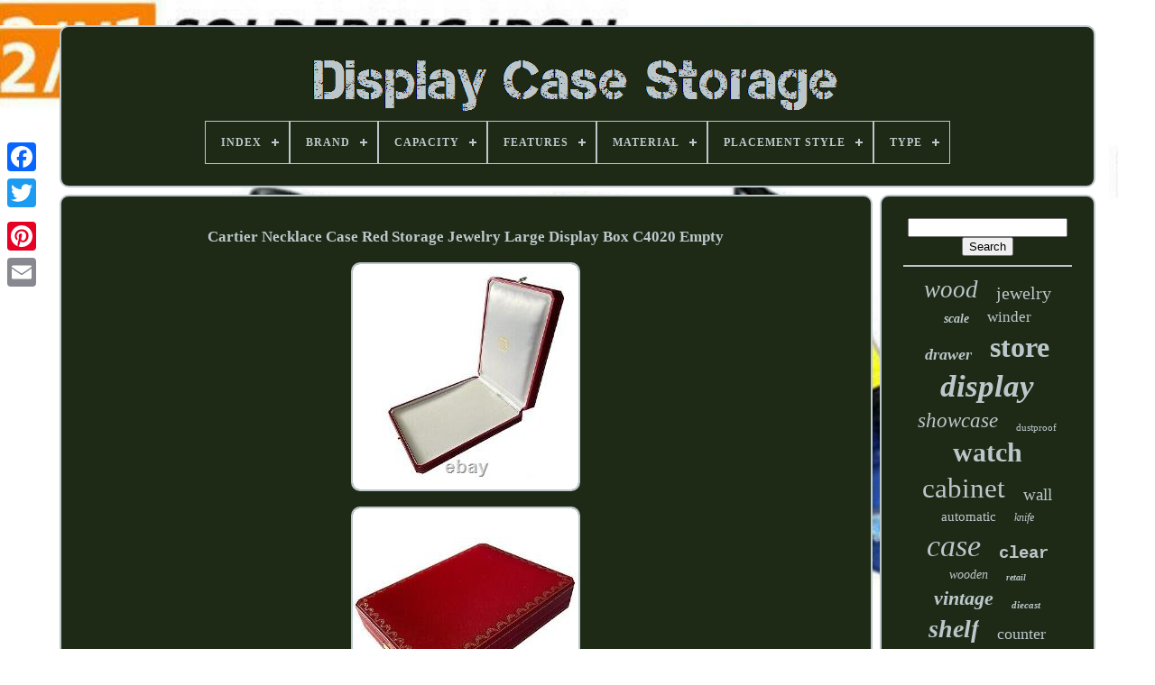

--- FILE ---
content_type: text/html
request_url: https://displaycasestorage.com/cartier_necklace_case_red_storage_jewelry_large_display_box_c4020_empty.html
body_size: 4667
content:

<!doctype html>


	
  	


	
 <html>	 
 

  
 

<head> 
	

	<title>	
	 Cartier Necklace Case Red Storage Jewelry Large Display Box C4020 Empty	 </title>
 
	
	
<meta http-equiv="content-type" content="text/html; charset=UTF-8"> 	 

	
  <meta  name="viewport" content="width=device-width, initial-scale=1">
  
	
	 
<link   href="https://displaycasestorage.com/xofohuqa.css" type="text/css" rel="stylesheet">
	 <link href="https://displaycasestorage.com/mulesoqin.css" rel="stylesheet"  type="text/css">

	 
	<script	src="https://code.jquery.com/jquery-latest.min.js"   type="text/javascript"> 
</script>	
		 <script  src="https://displaycasestorage.com/wiwawemy.js" type="text/javascript">

    </script>    
	


 
<script type="text/javascript" src="https://displaycasestorage.com/nutusopuqe.js">  </script>	
	

  <script src="https://displaycasestorage.com/gazu.js" async  type="text/javascript">
		 </script>    

		


<script src="https://displaycasestorage.com/cyki.js" type="text/javascript" async> 	

 
</script>


	
	
 

	

 <script  type="text/javascript"> var a2a_config = a2a_config || {};a2a_config.no_3p = 1;</script>
 
	<script	type="text/javascript" async src="//static.addtoany.com/menu/page.js">


</script>	 
	 	

 
<!--=================================================================================================-->
<script src="//static.addtoany.com/menu/page.js"	type="text/javascript"  async> 
</script> 	

	 	
<script src="//static.addtoany.com/menu/page.js"  type="text/javascript"  async></script>


 </head>

  	
<body   data-id="134897532504">
 





	 	<div class="a2a_kit a2a_kit_size_32 a2a_floating_style a2a_vertical_style" style="left:0px; top:150px;">  
 
 
		

 			
<a	class="a2a_button_facebook">		 	</a>  		
			<a	class="a2a_button_twitter">
</a> 
		

<a  class="a2a_button_google_plus">	  </a>	 	
		   <a class="a2a_button_pinterest">


 	</a>
 

		<a class="a2a_button_email"> 
 
	
</a>    
	 	</div>	 

	  <div id="fygyp">
	  	 
		


<div id="valolyz">  
		 	   
			    


<a href="https://displaycasestorage.com/"><img  src="https://displaycasestorage.com/display_case_storage.gif"  alt="Display Case Storage">  </a> 
  

			
<div id='vezula' class='align-center'>
<ul>
<li class='has-sub'><a href='https://displaycasestorage.com/'><span>Index</span></a>
<ul>
	<li><a href='https://displaycasestorage.com/newest_items_display_case_storage.html'><span>Newest items</span></a></li>
	<li><a href='https://displaycasestorage.com/top_items_display_case_storage.html'><span>Top items</span></a></li>
	<li><a href='https://displaycasestorage.com/latest_videos_display_case_storage.html'><span>Latest videos</span></a></li>
</ul>
</li>

<li class='has-sub'><a href='https://displaycasestorage.com/brand/'><span>Brand</span></a>
<ul>
	<li><a href='https://displaycasestorage.com/brand/4himonly.html'><span>4himonly (22)</span></a></li>
	<li><a href='https://displaycasestorage.com/brand/cartier.html'><span>Cartier (14)</span></a></li>
	<li><a href='https://displaycasestorage.com/brand/case.html'><span>Case (71)</span></a></li>
	<li><a href='https://displaycasestorage.com/brand/castlecreek.html'><span>Castlecreek (26)</span></a></li>
	<li><a href='https://displaycasestorage.com/brand/chiburashka3.html'><span>Chiburashka3 (86)</span></a></li>
	<li><a href='https://displaycasestorage.com/brand/choice.html'><span>Choice (12)</span></a></li>
	<li><a href='https://displaycasestorage.com/brand/dukwin.html'><span>Dukwin (72)</span></a></li>
	<li><a href='https://displaycasestorage.com/brand/handmade.html'><span>Handmade (14)</span></a></li>
	<li><a href='https://displaycasestorage.com/brand/hot_wheels.html'><span>Hot Wheels (18)</span></a></li>
	<li><a href='https://displaycasestorage.com/brand/j_jackcube_design.html'><span>J Jackcube Design (13)</span></a></li>
	<li><a href='https://displaycasestorage.com/brand/lego.html'><span>Lego (58)</span></a></li>
	<li><a href='https://displaycasestorage.com/brand/matchbox.html'><span>Matchbox (25)</span></a></li>
	<li><a href='https://displaycasestorage.com/brand/preza.html'><span>Preza (13)</span></a></li>
	<li><a href='https://displaycasestorage.com/brand/rolex.html'><span>Rolex (26)</span></a></li>
	<li><a href='https://displaycasestorage.com/brand/roxy_display.html'><span>Roxy Display (65)</span></a></li>
	<li><a href='https://displaycasestorage.com/brand/stack_on.html'><span>Stack-on (30)</span></a></li>
	<li><a href='https://displaycasestorage.com/brand/timelybuys.html'><span>Timelybuys (49)</span></a></li>
	<li><a href='https://displaycasestorage.com/brand/unknown.html'><span>Unknown (18)</span></a></li>
	<li><a href='https://displaycasestorage.com/brand/usjs.html'><span>Usjs (40)</span></a></li>
	<li><a href='https://displaycasestorage.com/brand/zippo.html'><span>Zippo (17)</span></a></li>
	<li><a href='https://displaycasestorage.com/newest_items_display_case_storage.html'>... (3424)</a></li>
</ul>
</li>

<li class='has-sub'><a href='https://displaycasestorage.com/capacity/'><span>Capacity</span></a>
<ul>
	<li><a href='https://displaycasestorage.com/capacity/1_piece.html'><span>1 Piece (4)</span></a></li>
	<li><a href='https://displaycasestorage.com/capacity/1_watch.html'><span>1 Watch (10)</span></a></li>
	<li><a href='https://displaycasestorage.com/capacity/1_3_watches.html'><span>1-3 Watches (28)</span></a></li>
	<li><a href='https://displaycasestorage.com/capacity/10_watches.html'><span>10 Watches (9)</span></a></li>
	<li><a href='https://displaycasestorage.com/capacity/12_watches.html'><span>12 Watches (8)</span></a></li>
	<li><a href='https://displaycasestorage.com/capacity/18_pieces.html'><span>18 Pieces (22)</span></a></li>
	<li><a href='https://displaycasestorage.com/capacity/18_7_8_46_19_7inch.html'><span>18.7*8.46*19.7inch (74)</span></a></li>
	<li><a href='https://displaycasestorage.com/capacity/24_watches.html'><span>24 Watches (8)</span></a></li>
	<li><a href='https://displaycasestorage.com/capacity/4_6.html'><span>4+6 (7)</span></a></li>
	<li><a href='https://displaycasestorage.com/capacity/4_7_watches.html'><span>4-7 Watches (11)</span></a></li>
	<li><a href='https://displaycasestorage.com/capacity/6_watches.html'><span>6 Watches (9)</span></a></li>
	<li><a href='https://displaycasestorage.com/capacity/6_7_watches.html'><span>6+7 Watches (4)</span></a></li>
	<li><a href='https://displaycasestorage.com/capacity/8_watches.html'><span>8 Watches (4)</span></a></li>
	<li><a href='https://displaycasestorage.com/capacity/8_5.html'><span>8+5 (5)</span></a></li>
	<li><a href='https://displaycasestorage.com/capacity/8_5_watches.html'><span>8+5 Watches (28)</span></a></li>
	<li><a href='https://displaycasestorage.com/capacity/8_6.html'><span>8+6 (4)</span></a></li>
	<li><a href='https://displaycasestorage.com/capacity/8_9_watches.html'><span>8+9 Watches (8)</span></a></li>
	<li><a href='https://displaycasestorage.com/capacity/8_12_watches.html'><span>8-12 Watches (36)</span></a></li>
	<li><a href='https://displaycasestorage.com/capacity/9_watches.html'><span>9 Watches (4)</span></a></li>
	<li><a href='https://displaycasestorage.com/capacity/more_than_12_watches.html'><span>More Than 12 Watches (50)</span></a></li>
	<li><a href='https://displaycasestorage.com/newest_items_display_case_storage.html'>... (3780)</a></li>
</ul>
</li>

<li class='has-sub'><a href='https://displaycasestorage.com/features/'><span>Features</span></a>
<ul>
	<li><a href='https://displaycasestorage.com/features/360_visible.html'><span>360° Visible (172)</span></a></li>
	<li><a href='https://displaycasestorage.com/features/adjustable_shelves.html'><span>Adjustable Shelves (8)</span></a></li>
	<li><a href='https://displaycasestorage.com/features/display_case.html'><span>Display Case (46)</span></a></li>
	<li><a href='https://displaycasestorage.com/features/durable.html'><span>Durable (3)</span></a></li>
	<li><a href='https://displaycasestorage.com/features/dustproof.html'><span>Dustproof (43)</span></a></li>
	<li><a href='https://displaycasestorage.com/features/for_graded_cards.html'><span>For Graded Cards (6)</span></a></li>
	<li><a href='https://displaycasestorage.com/features/glass_fronted.html'><span>Glass Fronted (5)</span></a></li>
	<li><a href='https://displaycasestorage.com/features/heavy_duty.html'><span>Heavy Duty (6)</span></a></li>
	<li><a href='https://displaycasestorage.com/features/key_lock.html'><span>Key Lock (15)</span></a></li>
	<li><a href='https://displaycasestorage.com/features/limited_edition.html'><span>Limited Edition (6)</span></a></li>
	<li><a href='https://displaycasestorage.com/features/lined.html'><span>Lined (7)</span></a></li>
	<li><a href='https://displaycasestorage.com/features/lockable.html'><span>Lockable (14)</span></a></li>
	<li><a href='https://displaycasestorage.com/features/miniature.html'><span>Miniature (3)</span></a></li>
	<li><a href='https://displaycasestorage.com/features/new.html'><span>New (15)</span></a></li>
	<li><a href='https://displaycasestorage.com/features/open_storage.html'><span>Open Storage (4)</span></a></li>
	<li><a href='https://displaycasestorage.com/features/portable.html'><span>Portable (55)</span></a></li>
	<li><a href='https://displaycasestorage.com/features/stackable.html'><span>Stackable (4)</span></a></li>
	<li><a href='https://displaycasestorage.com/features/store_display.html'><span>Store Display (5)</span></a></li>
	<li><a href='https://displaycasestorage.com/features/with_case.html'><span>With Case (7)</span></a></li>
	<li><a href='https://displaycasestorage.com/features/with_doors.html'><span>With Doors (14)</span></a></li>
	<li><a href='https://displaycasestorage.com/newest_items_display_case_storage.html'>... (3675)</a></li>
</ul>
</li>

<li class='has-sub'><a href='https://displaycasestorage.com/material/'><span>Material</span></a>
<ul>
	<li><a href='https://displaycasestorage.com/material/acrylic.html'><span>Acrylic (362)</span></a></li>
	<li><a href='https://displaycasestorage.com/material/aluminum.html'><span>Aluminum (11)</span></a></li>
	<li><a href='https://displaycasestorage.com/material/fabric.html'><span>Fabric (12)</span></a></li>
	<li><a href='https://displaycasestorage.com/material/faux_leather.html'><span>Faux Leather (30)</span></a></li>
	<li><a href='https://displaycasestorage.com/material/glass.html'><span>Glass (87)</span></a></li>
	<li><a href='https://displaycasestorage.com/material/glass_wood.html'><span>Glass, Wood (11)</span></a></li>
	<li><a href='https://displaycasestorage.com/material/leather.html'><span>Leather (52)</span></a></li>
	<li><a href='https://displaycasestorage.com/material/leather_wood.html'><span>Leather, Wood (16)</span></a></li>
	<li><a href='https://displaycasestorage.com/material/mdf.html'><span>Mdf (33)</span></a></li>
	<li><a href='https://displaycasestorage.com/material/metal.html'><span>Metal (19)</span></a></li>
	<li><a href='https://displaycasestorage.com/material/mixed_materials.html'><span>Mixed Materials (14)</span></a></li>
	<li><a href='https://displaycasestorage.com/material/oak.html'><span>Oak (14)</span></a></li>
	<li><a href='https://displaycasestorage.com/material/oxford_cloth.html'><span>Oxford Cloth (12)</span></a></li>
	<li><a href='https://displaycasestorage.com/material/plastic.html'><span>Plastic (71)</span></a></li>
	<li><a href='https://displaycasestorage.com/material/pu_leather.html'><span>Pu Leather (98)</span></a></li>
	<li><a href='https://displaycasestorage.com/material/steel.html'><span>Steel (41)</span></a></li>
	<li><a href='https://displaycasestorage.com/material/wood.html'><span>Wood (338)</span></a></li>
	<li><a href='https://displaycasestorage.com/material/wood_glass.html'><span>Wood & Glass (17)</span></a></li>
	<li><a href='https://displaycasestorage.com/material/wood_glass.html'><span>Wood, Glass (9)</span></a></li>
	<li><a href='https://displaycasestorage.com/material/wood_leather.html'><span>Wood, Leather (17)</span></a></li>
	<li><a href='https://displaycasestorage.com/newest_items_display_case_storage.html'>... (2849)</a></li>
</ul>
</li>

<li class='has-sub'><a href='https://displaycasestorage.com/placement_style/'><span>Placement Style</span></a>
<ul>
	<li><a href='https://displaycasestorage.com/placement_style/counter_tabletop.html'><span>Counter & Tabletop (24)</span></a></li>
	<li><a href='https://displaycasestorage.com/placement_style/floor_standing.html'><span>Floor Standing (35)</span></a></li>
	<li><a href='https://displaycasestorage.com/placement_style/wall_mounted.html'><span>Wall Mounted (2)</span></a></li>
	<li><a href='https://displaycasestorage.com/newest_items_display_case_storage.html'>... (4052)</a></li>
</ul>
</li>

<li class='has-sub'><a href='https://displaycasestorage.com/type/'><span>Type</span></a>
<ul>
	<li><a href='https://displaycasestorage.com/type/action_figure.html'><span>Action Figure (13)</span></a></li>
	<li><a href='https://displaycasestorage.com/type/bookcase.html'><span>Bookcase (34)</span></a></li>
	<li><a href='https://displaycasestorage.com/type/cabinet.html'><span>Cabinet (99)</span></a></li>
	<li><a href='https://displaycasestorage.com/type/card_storage_box.html'><span>Card Storage Box (19)</span></a></li>
	<li><a href='https://displaycasestorage.com/type/cases_boxes.html'><span>Cases & Boxes (16)</span></a></li>
	<li><a href='https://displaycasestorage.com/type/curio_cabinet.html'><span>Curio Cabinet (24)</span></a></li>
	<li><a href='https://displaycasestorage.com/type/display_cabinet.html'><span>Display Cabinet (75)</span></a></li>
	<li><a href='https://displaycasestorage.com/type/display_case.html'><span>Display Case (380)</span></a></li>
	<li><a href='https://displaycasestorage.com/type/display_stand.html'><span>Display Stand (48)</span></a></li>
	<li><a href='https://displaycasestorage.com/type/hard_case.html'><span>Hard Case (25)</span></a></li>
	<li><a href='https://displaycasestorage.com/type/jewelry_box.html'><span>Jewelry Box (34)</span></a></li>
	<li><a href='https://displaycasestorage.com/type/jewelry_display.html'><span>Jewelry Display (21)</span></a></li>
	<li><a href='https://displaycasestorage.com/type/jewelry_organizer.html'><span>Jewelry Organizer (15)</span></a></li>
	<li><a href='https://displaycasestorage.com/type/pocketknife.html'><span>Pocketknife (17)</span></a></li>
	<li><a href='https://displaycasestorage.com/type/showcase_display.html'><span>Showcase Display (43)</span></a></li>
	<li><a href='https://displaycasestorage.com/type/storage_box.html'><span>Storage Box (112)</span></a></li>
	<li><a href='https://displaycasestorage.com/type/storage_case.html'><span>Storage Case (68)</span></a></li>
	<li><a href='https://displaycasestorage.com/type/storage_organizer.html'><span>Storage Organizer (132)</span></a></li>
	<li><a href='https://displaycasestorage.com/type/watch_cabinet.html'><span>Watch Cabinet (21)</span></a></li>
	<li><a href='https://displaycasestorage.com/type/watch_winder.html'><span>Watch Winder (169)</span></a></li>
	<li><a href='https://displaycasestorage.com/newest_items_display_case_storage.html'>... (2748)</a></li>
</ul>
</li>

</ul>
</div>

		 
   	
</div>   	

			<div id="pofipo">
    
			 
 
<div  id="keqoli"> 
				<div id="peke"> 

	 	</div>


 

				  <h1 class="[base64]">Cartier Necklace Case Red Storage Jewelry Large Display Box C4020 Empty</h1>	  
	 <img class="xn6o8o8" src="https://displaycasestorage.com/img/Cartier_Necklace_Case_Red_Storage_Jewelry_Large_Display_Box_C4020_Empty_01_hlm.jpg" title="Cartier Necklace Case Red Storage Jewelry Large Display Box C4020 Empty" alt="Cartier Necklace Case Red Storage Jewelry Large Display Box C4020 Empty"/>
  <br/>
  	<img class="xn6o8o8" src="https://displaycasestorage.com/img/Cartier_Necklace_Case_Red_Storage_Jewelry_Large_Display_Box_C4020_Empty_02_alvx.jpg" title="Cartier Necklace Case Red Storage Jewelry Large Display Box C4020 Empty" alt="Cartier Necklace Case Red Storage Jewelry Large Display Box C4020 Empty"/>	<br/> 	 <img class="xn6o8o8" src="https://displaycasestorage.com/img/Cartier_Necklace_Case_Red_Storage_Jewelry_Large_Display_Box_C4020_Empty_03_dh.jpg" title="Cartier Necklace Case Red Storage Jewelry Large Display Box C4020 Empty" alt="Cartier Necklace Case Red Storage Jewelry Large Display Box C4020 Empty"/> 
 	<br/> 	
 

 <img class="xn6o8o8" src="https://displaycasestorage.com/img/Cartier_Necklace_Case_Red_Storage_Jewelry_Large_Display_Box_C4020_Empty_04_yel.jpg" title="Cartier Necklace Case Red Storage Jewelry Large Display Box C4020 Empty" alt="Cartier Necklace Case Red Storage Jewelry Large Display Box C4020 Empty"/>  <br/> 
 	<img class="xn6o8o8" src="https://displaycasestorage.com/img/Cartier_Necklace_Case_Red_Storage_Jewelry_Large_Display_Box_C4020_Empty_05_mxzj.jpg" title="Cartier Necklace Case Red Storage Jewelry Large Display Box C4020 Empty" alt="Cartier Necklace Case Red Storage Jewelry Large Display Box C4020 Empty"/> 
 
<br/> 
 
	<img class="xn6o8o8" src="https://displaycasestorage.com/img/Cartier_Necklace_Case_Red_Storage_Jewelry_Large_Display_Box_C4020_Empty_06_nqi.jpg" title="Cartier Necklace Case Red Storage Jewelry Large Display Box C4020 Empty" alt="Cartier Necklace Case Red Storage Jewelry Large Display Box C4020 Empty"/> <br/>   <img class="xn6o8o8" src="https://displaycasestorage.com/img/Cartier_Necklace_Case_Red_Storage_Jewelry_Large_Display_Box_C4020_Empty_07_tp.jpg" title="Cartier Necklace Case Red Storage Jewelry Large Display Box C4020 Empty" alt="Cartier Necklace Case Red Storage Jewelry Large Display Box C4020 Empty"/>
 <br/>		  <img class="xn6o8o8" src="https://displaycasestorage.com/img/Cartier_Necklace_Case_Red_Storage_Jewelry_Large_Display_Box_C4020_Empty_08_wjr.jpg" title="Cartier Necklace Case Red Storage Jewelry Large Display Box C4020 Empty" alt="Cartier Necklace Case Red Storage Jewelry Large Display Box C4020 Empty"/> 	
<br/>

 <img class="xn6o8o8" src="https://displaycasestorage.com/img/Cartier_Necklace_Case_Red_Storage_Jewelry_Large_Display_Box_C4020_Empty_09_cm.jpg" title="Cartier Necklace Case Red Storage Jewelry Large Display Box C4020 Empty" alt="Cartier Necklace Case Red Storage Jewelry Large Display Box C4020 Empty"/>		<br/>

 
 <img class="xn6o8o8" src="https://displaycasestorage.com/img/Cartier_Necklace_Case_Red_Storage_Jewelry_Large_Display_Box_C4020_Empty_10_lvpy.jpg" title="Cartier Necklace Case Red Storage Jewelry Large Display Box C4020 Empty" alt="Cartier Necklace Case Red Storage Jewelry Large Display Box C4020 Empty"/><br/> 

	 	    <br/>  <img class="xn6o8o8" src="https://displaycasestorage.com/bipufu.gif" title="Cartier Necklace Case Red Storage Jewelry Large Display Box C4020 Empty" alt="Cartier Necklace Case Red Storage Jewelry Large Display Box C4020 Empty"/>	   
 <img class="xn6o8o8" src="https://displaycasestorage.com/myfa.gif" title="Cartier Necklace Case Red Storage Jewelry Large Display Box C4020 Empty" alt="Cartier Necklace Case Red Storage Jewelry Large Display Box C4020 Empty"/>
	 	
<br/>  Red Box is in good condition. There is a little age deterioration inside the box. Red Box : 7.9 i n(20cm) ×5.9in(15cm)×1.4in(3.5cm).
 <br/> 
 <img class="xn6o8o8" src="https://displaycasestorage.com/bipufu.gif" title="Cartier Necklace Case Red Storage Jewelry Large Display Box C4020 Empty" alt="Cartier Necklace Case Red Storage Jewelry Large Display Box C4020 Empty"/>	   
 <img class="xn6o8o8" src="https://displaycasestorage.com/myfa.gif" title="Cartier Necklace Case Red Storage Jewelry Large Display Box C4020 Empty" alt="Cartier Necklace Case Red Storage Jewelry Large Display Box C4020 Empty"/>	
 <br/>

				
				
  <script type="text/javascript"> 		   
					fiwitisin();
				  </script>   

				
				 	 	<div  class="a2a_kit a2a_default_style"  style="margin:10px auto;width:120px;">	 
					<a  class="a2a_button_facebook">		</a>

  
					 <a   class="a2a_button_twitter"> 
 
 </a>
 


						
<a	class="a2a_button_google_plus">
 	 </a>

 
					
<a  class="a2a_button_pinterest">
 
 
 </a>	
  	
					
	 <a  class="a2a_button_email">


 </a>

 
				  	</div>  

					
				
				


 	</div>
 
 

 
			 <div id="bihunyme">  
 	
 
				
				    
<div  id="qodytyka">	     	 
						 	<hr> 

				

   </div> 	
  

				 	 <div   id="bynequfyp">
	
   	 </div>



 
				
					<div id="bemes">  

					<a style="font-family:Times New Roman;font-size:27px;font-weight:normal;font-style:italic;text-decoration:none" href="https://displaycasestorage.com/lakog/wood.html">wood</a><a style="font-family:Swiss721 BlkEx BT;font-size:20px;font-weight:lighter;font-style:normal;text-decoration:none" href="https://displaycasestorage.com/lakog/jewelry.html">jewelry</a><a style="font-family:Century Gothic;font-size:14px;font-weight:bolder;font-style:oblique;text-decoration:none" href="https://displaycasestorage.com/lakog/scale.html">scale</a><a style="font-family:Coronet;font-size:17px;font-weight:lighter;font-style:normal;text-decoration:none" href="https://displaycasestorage.com/lakog/winder.html">winder</a><a style="font-family:Erie;font-size:18px;font-weight:bold;font-style:oblique;text-decoration:none" href="https://displaycasestorage.com/lakog/drawer.html">drawer</a><a style="font-family:Colonna MT;font-size:32px;font-weight:bolder;font-style:normal;text-decoration:none" href="https://displaycasestorage.com/lakog/store.html">store</a><a style="font-family:Century Gothic;font-size:35px;font-weight:bold;font-style:oblique;text-decoration:none" href="https://displaycasestorage.com/lakog/display.html">display</a><a style="font-family:Univers Condensed;font-size:23px;font-weight:normal;font-style:italic;text-decoration:none" href="https://displaycasestorage.com/lakog/showcase.html">showcase</a><a style="font-family:Swiss721 BlkEx BT;font-size:11px;font-weight:normal;font-style:normal;text-decoration:none" href="https://displaycasestorage.com/lakog/dustproof.html">dustproof</a><a style="font-family:Georgia;font-size:30px;font-weight:bold;font-style:normal;text-decoration:none" href="https://displaycasestorage.com/lakog/watch.html">watch</a><a style="font-family:Cursive Elegant;font-size:31px;font-weight:normal;font-style:normal;text-decoration:none" href="https://displaycasestorage.com/lakog/cabinet.html">cabinet</a><a style="font-family:Algerian;font-size:19px;font-weight:lighter;font-style:normal;text-decoration:none" href="https://displaycasestorage.com/lakog/wall.html">wall</a><a style="font-family:GilbertUltraBold;font-size:15px;font-weight:lighter;font-style:normal;text-decoration:none" href="https://displaycasestorage.com/lakog/automatic.html">automatic</a><a style="font-family:OzHandicraft BT;font-size:12px;font-weight:normal;font-style:italic;text-decoration:none" href="https://displaycasestorage.com/lakog/knife.html">knife</a><a style="font-family:Wide Latin;font-size:34px;font-weight:normal;font-style:oblique;text-decoration:none" href="https://displaycasestorage.com/lakog/case.html">case</a><a style="font-family:Courier;font-size:19px;font-weight:bolder;font-style:normal;text-decoration:none" href="https://displaycasestorage.com/lakog/clear.html">clear</a><a style="font-family:Playbill;font-size:14px;font-weight:lighter;font-style:oblique;text-decoration:none" href="https://displaycasestorage.com/lakog/wooden.html">wooden</a><a style="font-family:Coronet;font-size:10px;font-weight:bold;font-style:oblique;text-decoration:none" href="https://displaycasestorage.com/lakog/retail.html">retail</a><a style="font-family:Book Antiqua;font-size:22px;font-weight:bold;font-style:italic;text-decoration:none" href="https://displaycasestorage.com/lakog/vintage.html">vintage</a><a style="font-family:Arial MT Condensed Light;font-size:11px;font-weight:bolder;font-style:italic;text-decoration:none" href="https://displaycasestorage.com/lakog/diecast.html">diecast</a><a style="font-family:Humanst521 Cn BT;font-size:28px;font-weight:bold;font-style:italic;text-decoration:none" href="https://displaycasestorage.com/lakog/shelf.html">shelf</a><a style="font-family:New York;font-size:18px;font-weight:lighter;font-style:normal;text-decoration:none" href="https://displaycasestorage.com/lakog/counter.html">counter</a><a style="font-family:Century Gothic;font-size:13px;font-weight:lighter;font-style:italic;text-decoration:none" href="https://displaycasestorage.com/lakog/eyeglasses.html">eyeglasses</a><a style="font-family:Modern;font-size:26px;font-weight:bolder;font-style:oblique;text-decoration:none" href="https://displaycasestorage.com/lakog/acrylic.html">acrylic</a><a style="font-family:Antique Olive;font-size:25px;font-weight:lighter;font-style:italic;text-decoration:none" href="https://displaycasestorage.com/lakog/antique.html">antique</a><a style="font-family:Modern;font-size:17px;font-weight:bold;font-style:italic;text-decoration:none" href="https://displaycasestorage.com/lakog/wheels.html">wheels</a><a style="font-family:Terminal;font-size:33px;font-weight:normal;font-style:normal;text-decoration:none" href="https://displaycasestorage.com/lakog/storage.html">storage</a><a style="font-family:Arial Rounded MT Bold;font-size:12px;font-weight:bolder;font-style:oblique;text-decoration:none" href="https://displaycasestorage.com/lakog/general.html">general</a><a style="font-family:Charcoal;font-size:24px;font-weight:normal;font-style:italic;text-decoration:none" href="https://displaycasestorage.com/lakog/organizer.html">organizer</a><a style="font-family:Aardvark;font-size:16px;font-weight:normal;font-style:italic;text-decoration:none" href="https://displaycasestorage.com/lakog/black.html">black</a><a style="font-family:Terminal;font-size:21px;font-weight:bolder;font-style:oblique;text-decoration:none" href="https://displaycasestorage.com/lakog/holder.html">holder</a><a style="font-family:Ner Berolina MT;font-size:16px;font-weight:bolder;font-style:italic;text-decoration:none" href="https://displaycasestorage.com/lakog/country.html">country</a><a style="font-family:Old English Text MT;font-size:29px;font-weight:bold;font-style:oblique;text-decoration:none" href="https://displaycasestorage.com/lakog/glass.html">glass</a><a style="font-family:Motor;font-size:15px;font-weight:bold;font-style:italic;text-decoration:none" href="https://displaycasestorage.com/lakog/stand.html">stand</a><a style="font-family:Monaco;font-size:13px;font-weight:normal;font-style:oblique;text-decoration:none" href="https://displaycasestorage.com/lakog/countertop.html">countertop</a>  
				
</div> 
			
			
 </div>	 
		 </div>	
	
		<div id="dolu">  	

		
			 			
  <ul>	
				<li>	
					

 <a href="https://displaycasestorage.com/"> 	
 Index	
	</a>  
 
				   
 </li>
 	
				
 <li>
 		
					  	
<!--=================================================================================================-->
<a  href="https://displaycasestorage.com/contact.php">	 
  Contact Us 
  

	</a>
   
				
 
 </li> 
				
<li>	
					

 <a	href="https://displaycasestorage.com/privacy.html">  
	Privacy Policies 
</a>	 
					</li>    
				

<li>
					
<a href="https://displaycasestorage.com/terms.html"> 
 Terms of service



 
</a> 

				</li>		

 
				

			
		
</ul>
 
			
		 </div>  


	

</div>     
   
   	</body>
  	

 	 </HTML> 